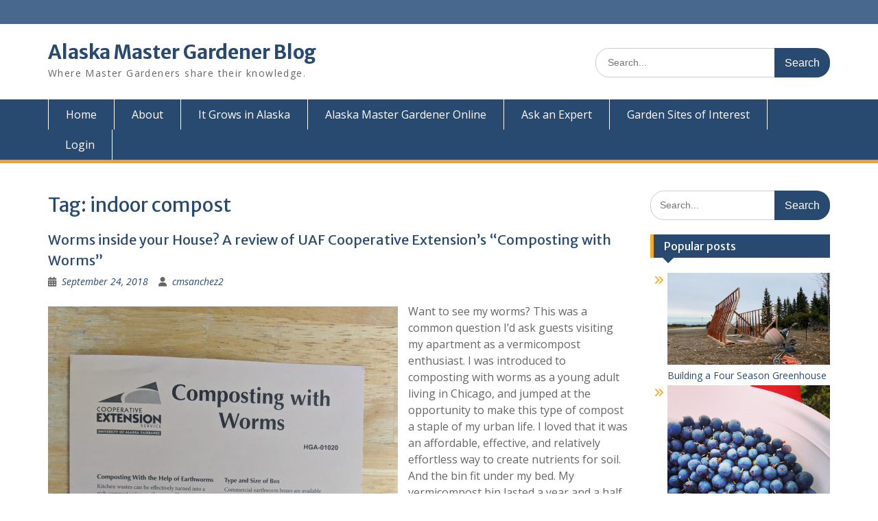

--- FILE ---
content_type: text/html; charset=UTF-8
request_url: https://alaskamastergardener.community.uaf.edu/tag/indoor-compost/
body_size: 73273
content:
<!DOCTYPE html> <html lang="en-US"><head>
	    <meta charset="UTF-8">
    <meta name="viewport" content="width=device-width, initial-scale=1">
    <link rel="profile" href="http://gmpg.org/xfn/11">
    <link rel="pingback" href="https://alaskamastergardener.community.uaf.edu/xmlrpc.php">
    
<title>indoor compost &#8211; Alaska Master Gardener Blog</title>
<meta name='robots' content='max-image-preview:large' />
<link rel='dns-prefetch' href='//fonts.googleapis.com' />
<link rel="alternate" type="application/rss+xml" title="Alaska Master Gardener Blog &raquo; Feed" href="https://alaskamastergardener.community.uaf.edu/feed/" />
<link rel="alternate" type="application/rss+xml" title="Alaska Master Gardener Blog &raquo; Comments Feed" href="https://alaskamastergardener.community.uaf.edu/comments/feed/" />
<link rel="alternate" type="application/rss+xml" title="Alaska Master Gardener Blog &raquo; indoor compost Tag Feed" href="https://alaskamastergardener.community.uaf.edu/tag/indoor-compost/feed/" />
<style id='wp-img-auto-sizes-contain-inline-css' type='text/css'>
img:is([sizes=auto i],[sizes^="auto," i]){contain-intrinsic-size:3000px 1500px}
/*# sourceURL=wp-img-auto-sizes-contain-inline-css */
</style>
<style id='wp-emoji-styles-inline-css' type='text/css'>

	img.wp-smiley, img.emoji {
		display: inline !important;
		border: none !important;
		box-shadow: none !important;
		height: 1em !important;
		width: 1em !important;
		margin: 0 0.07em !important;
		vertical-align: -0.1em !important;
		background: none !important;
		padding: 0 !important;
	}
/*# sourceURL=wp-emoji-styles-inline-css */
</style>
<style id='wp-block-library-inline-css' type='text/css'>
:root{--wp-block-synced-color:#7a00df;--wp-block-synced-color--rgb:122,0,223;--wp-bound-block-color:var(--wp-block-synced-color);--wp-editor-canvas-background:#ddd;--wp-admin-theme-color:#007cba;--wp-admin-theme-color--rgb:0,124,186;--wp-admin-theme-color-darker-10:#006ba1;--wp-admin-theme-color-darker-10--rgb:0,107,160.5;--wp-admin-theme-color-darker-20:#005a87;--wp-admin-theme-color-darker-20--rgb:0,90,135;--wp-admin-border-width-focus:2px}@media (min-resolution:192dpi){:root{--wp-admin-border-width-focus:1.5px}}.wp-element-button{cursor:pointer}:root .has-very-light-gray-background-color{background-color:#eee}:root .has-very-dark-gray-background-color{background-color:#313131}:root .has-very-light-gray-color{color:#eee}:root .has-very-dark-gray-color{color:#313131}:root .has-vivid-green-cyan-to-vivid-cyan-blue-gradient-background{background:linear-gradient(135deg,#00d084,#0693e3)}:root .has-purple-crush-gradient-background{background:linear-gradient(135deg,#34e2e4,#4721fb 50%,#ab1dfe)}:root .has-hazy-dawn-gradient-background{background:linear-gradient(135deg,#faaca8,#dad0ec)}:root .has-subdued-olive-gradient-background{background:linear-gradient(135deg,#fafae1,#67a671)}:root .has-atomic-cream-gradient-background{background:linear-gradient(135deg,#fdd79a,#004a59)}:root .has-nightshade-gradient-background{background:linear-gradient(135deg,#330968,#31cdcf)}:root .has-midnight-gradient-background{background:linear-gradient(135deg,#020381,#2874fc)}:root{--wp--preset--font-size--normal:16px;--wp--preset--font-size--huge:42px}.has-regular-font-size{font-size:1em}.has-larger-font-size{font-size:2.625em}.has-normal-font-size{font-size:var(--wp--preset--font-size--normal)}.has-huge-font-size{font-size:var(--wp--preset--font-size--huge)}.has-text-align-center{text-align:center}.has-text-align-left{text-align:left}.has-text-align-right{text-align:right}.has-fit-text{white-space:nowrap!important}#end-resizable-editor-section{display:none}.aligncenter{clear:both}.items-justified-left{justify-content:flex-start}.items-justified-center{justify-content:center}.items-justified-right{justify-content:flex-end}.items-justified-space-between{justify-content:space-between}.screen-reader-text{border:0;clip-path:inset(50%);height:1px;margin:-1px;overflow:hidden;padding:0;position:absolute;width:1px;word-wrap:normal!important}.screen-reader-text:focus{background-color:#ddd;clip-path:none;color:#444;display:block;font-size:1em;height:auto;left:5px;line-height:normal;padding:15px 23px 14px;text-decoration:none;top:5px;width:auto;z-index:100000}html :where(.has-border-color){border-style:solid}html :where([style*=border-top-color]){border-top-style:solid}html :where([style*=border-right-color]){border-right-style:solid}html :where([style*=border-bottom-color]){border-bottom-style:solid}html :where([style*=border-left-color]){border-left-style:solid}html :where([style*=border-width]){border-style:solid}html :where([style*=border-top-width]){border-top-style:solid}html :where([style*=border-right-width]){border-right-style:solid}html :where([style*=border-bottom-width]){border-bottom-style:solid}html :where([style*=border-left-width]){border-left-style:solid}html :where(img[class*=wp-image-]){height:auto;max-width:100%}:where(figure){margin:0 0 1em}html :where(.is-position-sticky){--wp-admin--admin-bar--position-offset:var(--wp-admin--admin-bar--height,0px)}@media screen and (max-width:600px){html :where(.is-position-sticky){--wp-admin--admin-bar--position-offset:0px}}

/*# sourceURL=wp-block-library-inline-css */
</style><style id='global-styles-inline-css' type='text/css'>
:root{--wp--preset--aspect-ratio--square: 1;--wp--preset--aspect-ratio--4-3: 4/3;--wp--preset--aspect-ratio--3-4: 3/4;--wp--preset--aspect-ratio--3-2: 3/2;--wp--preset--aspect-ratio--2-3: 2/3;--wp--preset--aspect-ratio--16-9: 16/9;--wp--preset--aspect-ratio--9-16: 9/16;--wp--preset--color--black: #000;--wp--preset--color--cyan-bluish-gray: #abb8c3;--wp--preset--color--white: #ffffff;--wp--preset--color--pale-pink: #f78da7;--wp--preset--color--vivid-red: #cf2e2e;--wp--preset--color--luminous-vivid-orange: #ff6900;--wp--preset--color--luminous-vivid-amber: #fcb900;--wp--preset--color--light-green-cyan: #7bdcb5;--wp--preset--color--vivid-green-cyan: #00d084;--wp--preset--color--pale-cyan-blue: #8ed1fc;--wp--preset--color--vivid-cyan-blue: #0693e3;--wp--preset--color--vivid-purple: #9b51e0;--wp--preset--color--gray: #666666;--wp--preset--color--light-gray: #f3f3f3;--wp--preset--color--dark-gray: #222222;--wp--preset--color--blue: #294a70;--wp--preset--color--dark-blue: #15305b;--wp--preset--color--navy-blue: #00387d;--wp--preset--color--sky-blue: #49688e;--wp--preset--color--light-blue: #6081a7;--wp--preset--color--yellow: #f4a024;--wp--preset--color--dark-yellow: #ffab1f;--wp--preset--color--red: #e4572e;--wp--preset--color--green: #54b77e;--wp--preset--gradient--vivid-cyan-blue-to-vivid-purple: linear-gradient(135deg,rgb(6,147,227) 0%,rgb(155,81,224) 100%);--wp--preset--gradient--light-green-cyan-to-vivid-green-cyan: linear-gradient(135deg,rgb(122,220,180) 0%,rgb(0,208,130) 100%);--wp--preset--gradient--luminous-vivid-amber-to-luminous-vivid-orange: linear-gradient(135deg,rgb(252,185,0) 0%,rgb(255,105,0) 100%);--wp--preset--gradient--luminous-vivid-orange-to-vivid-red: linear-gradient(135deg,rgb(255,105,0) 0%,rgb(207,46,46) 100%);--wp--preset--gradient--very-light-gray-to-cyan-bluish-gray: linear-gradient(135deg,rgb(238,238,238) 0%,rgb(169,184,195) 100%);--wp--preset--gradient--cool-to-warm-spectrum: linear-gradient(135deg,rgb(74,234,220) 0%,rgb(151,120,209) 20%,rgb(207,42,186) 40%,rgb(238,44,130) 60%,rgb(251,105,98) 80%,rgb(254,248,76) 100%);--wp--preset--gradient--blush-light-purple: linear-gradient(135deg,rgb(255,206,236) 0%,rgb(152,150,240) 100%);--wp--preset--gradient--blush-bordeaux: linear-gradient(135deg,rgb(254,205,165) 0%,rgb(254,45,45) 50%,rgb(107,0,62) 100%);--wp--preset--gradient--luminous-dusk: linear-gradient(135deg,rgb(255,203,112) 0%,rgb(199,81,192) 50%,rgb(65,88,208) 100%);--wp--preset--gradient--pale-ocean: linear-gradient(135deg,rgb(255,245,203) 0%,rgb(182,227,212) 50%,rgb(51,167,181) 100%);--wp--preset--gradient--electric-grass: linear-gradient(135deg,rgb(202,248,128) 0%,rgb(113,206,126) 100%);--wp--preset--gradient--midnight: linear-gradient(135deg,rgb(2,3,129) 0%,rgb(40,116,252) 100%);--wp--preset--font-size--small: 13px;--wp--preset--font-size--medium: 20px;--wp--preset--font-size--large: 28px;--wp--preset--font-size--x-large: 42px;--wp--preset--font-size--normal: 16px;--wp--preset--font-size--huge: 32px;--wp--preset--spacing--20: 0.44rem;--wp--preset--spacing--30: 0.67rem;--wp--preset--spacing--40: 1rem;--wp--preset--spacing--50: 1.5rem;--wp--preset--spacing--60: 2.25rem;--wp--preset--spacing--70: 3.38rem;--wp--preset--spacing--80: 5.06rem;--wp--preset--shadow--natural: 6px 6px 9px rgba(0, 0, 0, 0.2);--wp--preset--shadow--deep: 12px 12px 50px rgba(0, 0, 0, 0.4);--wp--preset--shadow--sharp: 6px 6px 0px rgba(0, 0, 0, 0.2);--wp--preset--shadow--outlined: 6px 6px 0px -3px rgb(255, 255, 255), 6px 6px rgb(0, 0, 0);--wp--preset--shadow--crisp: 6px 6px 0px rgb(0, 0, 0);}:where(.is-layout-flex){gap: 0.5em;}:where(.is-layout-grid){gap: 0.5em;}body .is-layout-flex{display: flex;}.is-layout-flex{flex-wrap: wrap;align-items: center;}.is-layout-flex > :is(*, div){margin: 0;}body .is-layout-grid{display: grid;}.is-layout-grid > :is(*, div){margin: 0;}:where(.wp-block-columns.is-layout-flex){gap: 2em;}:where(.wp-block-columns.is-layout-grid){gap: 2em;}:where(.wp-block-post-template.is-layout-flex){gap: 1.25em;}:where(.wp-block-post-template.is-layout-grid){gap: 1.25em;}.has-black-color{color: var(--wp--preset--color--black) !important;}.has-cyan-bluish-gray-color{color: var(--wp--preset--color--cyan-bluish-gray) !important;}.has-white-color{color: var(--wp--preset--color--white) !important;}.has-pale-pink-color{color: var(--wp--preset--color--pale-pink) !important;}.has-vivid-red-color{color: var(--wp--preset--color--vivid-red) !important;}.has-luminous-vivid-orange-color{color: var(--wp--preset--color--luminous-vivid-orange) !important;}.has-luminous-vivid-amber-color{color: var(--wp--preset--color--luminous-vivid-amber) !important;}.has-light-green-cyan-color{color: var(--wp--preset--color--light-green-cyan) !important;}.has-vivid-green-cyan-color{color: var(--wp--preset--color--vivid-green-cyan) !important;}.has-pale-cyan-blue-color{color: var(--wp--preset--color--pale-cyan-blue) !important;}.has-vivid-cyan-blue-color{color: var(--wp--preset--color--vivid-cyan-blue) !important;}.has-vivid-purple-color{color: var(--wp--preset--color--vivid-purple) !important;}.has-black-background-color{background-color: var(--wp--preset--color--black) !important;}.has-cyan-bluish-gray-background-color{background-color: var(--wp--preset--color--cyan-bluish-gray) !important;}.has-white-background-color{background-color: var(--wp--preset--color--white) !important;}.has-pale-pink-background-color{background-color: var(--wp--preset--color--pale-pink) !important;}.has-vivid-red-background-color{background-color: var(--wp--preset--color--vivid-red) !important;}.has-luminous-vivid-orange-background-color{background-color: var(--wp--preset--color--luminous-vivid-orange) !important;}.has-luminous-vivid-amber-background-color{background-color: var(--wp--preset--color--luminous-vivid-amber) !important;}.has-light-green-cyan-background-color{background-color: var(--wp--preset--color--light-green-cyan) !important;}.has-vivid-green-cyan-background-color{background-color: var(--wp--preset--color--vivid-green-cyan) !important;}.has-pale-cyan-blue-background-color{background-color: var(--wp--preset--color--pale-cyan-blue) !important;}.has-vivid-cyan-blue-background-color{background-color: var(--wp--preset--color--vivid-cyan-blue) !important;}.has-vivid-purple-background-color{background-color: var(--wp--preset--color--vivid-purple) !important;}.has-black-border-color{border-color: var(--wp--preset--color--black) !important;}.has-cyan-bluish-gray-border-color{border-color: var(--wp--preset--color--cyan-bluish-gray) !important;}.has-white-border-color{border-color: var(--wp--preset--color--white) !important;}.has-pale-pink-border-color{border-color: var(--wp--preset--color--pale-pink) !important;}.has-vivid-red-border-color{border-color: var(--wp--preset--color--vivid-red) !important;}.has-luminous-vivid-orange-border-color{border-color: var(--wp--preset--color--luminous-vivid-orange) !important;}.has-luminous-vivid-amber-border-color{border-color: var(--wp--preset--color--luminous-vivid-amber) !important;}.has-light-green-cyan-border-color{border-color: var(--wp--preset--color--light-green-cyan) !important;}.has-vivid-green-cyan-border-color{border-color: var(--wp--preset--color--vivid-green-cyan) !important;}.has-pale-cyan-blue-border-color{border-color: var(--wp--preset--color--pale-cyan-blue) !important;}.has-vivid-cyan-blue-border-color{border-color: var(--wp--preset--color--vivid-cyan-blue) !important;}.has-vivid-purple-border-color{border-color: var(--wp--preset--color--vivid-purple) !important;}.has-vivid-cyan-blue-to-vivid-purple-gradient-background{background: var(--wp--preset--gradient--vivid-cyan-blue-to-vivid-purple) !important;}.has-light-green-cyan-to-vivid-green-cyan-gradient-background{background: var(--wp--preset--gradient--light-green-cyan-to-vivid-green-cyan) !important;}.has-luminous-vivid-amber-to-luminous-vivid-orange-gradient-background{background: var(--wp--preset--gradient--luminous-vivid-amber-to-luminous-vivid-orange) !important;}.has-luminous-vivid-orange-to-vivid-red-gradient-background{background: var(--wp--preset--gradient--luminous-vivid-orange-to-vivid-red) !important;}.has-very-light-gray-to-cyan-bluish-gray-gradient-background{background: var(--wp--preset--gradient--very-light-gray-to-cyan-bluish-gray) !important;}.has-cool-to-warm-spectrum-gradient-background{background: var(--wp--preset--gradient--cool-to-warm-spectrum) !important;}.has-blush-light-purple-gradient-background{background: var(--wp--preset--gradient--blush-light-purple) !important;}.has-blush-bordeaux-gradient-background{background: var(--wp--preset--gradient--blush-bordeaux) !important;}.has-luminous-dusk-gradient-background{background: var(--wp--preset--gradient--luminous-dusk) !important;}.has-pale-ocean-gradient-background{background: var(--wp--preset--gradient--pale-ocean) !important;}.has-electric-grass-gradient-background{background: var(--wp--preset--gradient--electric-grass) !important;}.has-midnight-gradient-background{background: var(--wp--preset--gradient--midnight) !important;}.has-small-font-size{font-size: var(--wp--preset--font-size--small) !important;}.has-medium-font-size{font-size: var(--wp--preset--font-size--medium) !important;}.has-large-font-size{font-size: var(--wp--preset--font-size--large) !important;}.has-x-large-font-size{font-size: var(--wp--preset--font-size--x-large) !important;}
/*# sourceURL=global-styles-inline-css */
</style>

<style id='classic-theme-styles-inline-css' type='text/css'>
/*! This file is auto-generated */
.wp-block-button__link{color:#fff;background-color:#32373c;border-radius:9999px;box-shadow:none;text-decoration:none;padding:calc(.667em + 2px) calc(1.333em + 2px);font-size:1.125em}.wp-block-file__button{background:#32373c;color:#fff;text-decoration:none}
/*# sourceURL=/wp-includes/css/classic-themes.min.css */
</style>
<link rel='stylesheet' id='fontawesome-css' href='https://alaskamastergardener.community.uaf.edu/wp-content/themes/education-hub/third-party/font-awesome/css/all.min.css?ver=6.7.2' type='text/css' media='all' />
<link rel='stylesheet' id='education-hub-google-fonts-css' href='//fonts.googleapis.com/css?family=Open+Sans%3A600%2C400%2C400italic%2C300%2C100%2C700%7CMerriweather+Sans%3A400%2C700&#038;ver=6.9' type='text/css' media='all' />
<link rel='stylesheet' id='education-hub-style-css' href='https://alaskamastergardener.community.uaf.edu/wp-content/themes/education-hub/style.css?ver=3.0.1' type='text/css' media='all' />
<link rel='stylesheet' id='education-hub-block-style-css' href='https://alaskamastergardener.community.uaf.edu/wp-content/themes/education-hub/css/blocks.css?ver=20201208' type='text/css' media='all' />
<link rel="preload" class="mv-grow-style" href="https://alaskamastergardener.community.uaf.edu/wp-content/plugins/social-pug/assets/dist/style-frontend-pro.css?ver=1.36.3" as="style"><noscript><link rel='stylesheet' id='dpsp-frontend-style-pro-css' href='https://alaskamastergardener.community.uaf.edu/wp-content/plugins/social-pug/assets/dist/style-frontend-pro.css?ver=1.36.3' type='text/css' media='all' />
</noscript><style id='dpsp-frontend-style-pro-inline-css' type='text/css'>

				@media screen and ( max-width : 720px ) {
					.dpsp-content-wrapper.dpsp-hide-on-mobile,
					.dpsp-share-text.dpsp-hide-on-mobile {
						display: none;
					}
					.dpsp-has-spacing .dpsp-networks-btns-wrapper li {
						margin:0 2% 10px 0;
					}
					.dpsp-network-btn.dpsp-has-label:not(.dpsp-has-count) {
						max-height: 40px;
						padding: 0;
						justify-content: center;
					}
					.dpsp-content-wrapper.dpsp-size-small .dpsp-network-btn.dpsp-has-label:not(.dpsp-has-count){
						max-height: 32px;
					}
					.dpsp-content-wrapper.dpsp-size-large .dpsp-network-btn.dpsp-has-label:not(.dpsp-has-count){
						max-height: 46px;
					}
				}
			
/*# sourceURL=dpsp-frontend-style-pro-inline-css */
</style>
<link rel='stylesheet' id='tablepress-default-css' href='https://alaskamastergardener.community.uaf.edu/wp-content/plugins/tablepress/css/build/default.css?ver=3.2.6' type='text/css' media='all' />
<script type="text/javascript" src="https://alaskamastergardener.community.uaf.edu/wp-includes/js/jquery/jquery.min.js?ver=3.7.1" id="jquery-core-js"></script>
<script type="text/javascript" src="https://alaskamastergardener.community.uaf.edu/wp-includes/js/jquery/jquery-migrate.min.js?ver=3.4.1" id="jquery-migrate-js"></script>
<script type="text/javascript" src="http://maps.google.com/maps/api/js?sensor=false&amp;ver=6.9" id="gmap_loader-js"></script>
<link rel="https://api.w.org/" href="https://alaskamastergardener.community.uaf.edu/wp-json/" /><link rel="alternate" title="JSON" type="application/json" href="https://alaskamastergardener.community.uaf.edu/wp-json/wp/v2/tags/523" /><link rel="EditURI" type="application/rsd+xml" title="RSD" href="https://alaskamastergardener.community.uaf.edu/xmlrpc.php?rsd" />
<meta name="generator" content="WordPress 6.9" />
<script type="text/javascript">
(function(url){
	if(/(?:Chrome\/26\.0\.1410\.63 Safari\/537\.31|WordfenceTestMonBot)/.test(navigator.userAgent)){ return; }
	var addEvent = function(evt, handler) {
		if (window.addEventListener) {
			document.addEventListener(evt, handler, false);
		} else if (window.attachEvent) {
			document.attachEvent('on' + evt, handler);
		}
	};
	var removeEvent = function(evt, handler) {
		if (window.removeEventListener) {
			document.removeEventListener(evt, handler, false);
		} else if (window.detachEvent) {
			document.detachEvent('on' + evt, handler);
		}
	};
	var evts = 'contextmenu dblclick drag dragend dragenter dragleave dragover dragstart drop keydown keypress keyup mousedown mousemove mouseout mouseover mouseup mousewheel scroll'.split(' ');
	var logHuman = function() {
		if (window.wfLogHumanRan) { return; }
		window.wfLogHumanRan = true;
		var wfscr = document.createElement('script');
		wfscr.type = 'text/javascript';
		wfscr.async = true;
		wfscr.src = url + '&r=' + Math.random();
		(document.getElementsByTagName('head')[0]||document.getElementsByTagName('body')[0]).appendChild(wfscr);
		for (var i = 0; i < evts.length; i++) {
			removeEvent(evts[i], logHuman);
		}
	};
	for (var i = 0; i < evts.length; i++) {
		addEvent(evts[i], logHuman);
	}
})('//alaskamastergardener.community.uaf.edu/?wordfence_lh=1&hid=03A3AB4A1682306DBF30B864AF599A58');
</script><link media="screen" type="text/css" rel="stylesheet" href="https://alaskamastergardener.community.uaf.edu/wp-content/plugins/wp-gmappity-easy-google-maps/styles/wpgmappity-post-styles.css" /><meta name="hubbub-info" description="Hubbub 1.36.3"><style type="text/css">.recentcomments a{display:inline !important;padding:0 !important;margin:0 !important;}</style><link rel="icon" href="https://alaskamastergardener.community.uaf.edu/wp-content/uploads/sites/541/2020/10/cropped-master-gardener-program-logo-32x32.jpg" sizes="32x32" />
<link rel="icon" href="https://alaskamastergardener.community.uaf.edu/wp-content/uploads/sites/541/2020/10/cropped-master-gardener-program-logo-192x192.jpg" sizes="192x192" />
<link rel="apple-touch-icon" href="https://alaskamastergardener.community.uaf.edu/wp-content/uploads/sites/541/2020/10/cropped-master-gardener-program-logo-180x180.jpg" />
<meta name="msapplication-TileImage" content="https://alaskamastergardener.community.uaf.edu/wp-content/uploads/sites/541/2020/10/cropped-master-gardener-program-logo-270x270.jpg" />
</head>

<body class="archive tag tag-indoor-compost tag-523 wp-embed-responsive wp-theme-education-hub group-blog site-layout-fluid global-layout-right-sidebar">

	
	    <div id="page" class="container hfeed site">
    <a class="skip-link screen-reader-text" href="#content">Skip to content</a>
    	<div id="tophead">
		<div class="container">
			<div id="quick-contact">
				
							</div>

			
							<div class="header-social-wrapper">
					<div class="widget education_hub_widget_social"></div>				</div><!-- .header-social-wrapper -->
			
		</div> <!-- .container -->
	</div><!--  #tophead -->

	<header id="masthead" class="site-header" role="banner"><div class="container">			    <div class="site-branding">

		    
										        <div id="site-identity">
					            	              <p class="site-title"><a href="https://alaskamastergardener.community.uaf.edu/" rel="home">Alaska Master Gardener Blog</a></p>
	            				
					            <p class="site-description">Where Master Gardeners share their knowledge.</p>
					        </div><!-- #site-identity -->
			
	    </div><!-- .site-branding -->

	    	    		    <div class="search-section">
		    	<form role="search" method="get" class="search-form" action="https://alaskamastergardener.community.uaf.edu/">
	      <label>
	        <span class="screen-reader-text">Search for:</span>
	        <input type="search" class="search-field" placeholder="Search..." value="" name="s" title="Search for:" />
	      </label>
	      <input type="submit" class="search-submit" value="Search" />
	    </form>		    </div>
	    
        </div><!-- .container --></header><!-- #masthead -->    <div id="main-nav" class="clear-fix">
        <div class="container">
        <nav id="site-navigation" class="main-navigation" role="navigation">
          <button class="menu-toggle" aria-controls="primary-menu" aria-expanded="false">
          	<i class="fa fa-bars"></i>
          	<i class="fa fa-close"></i>
			Menu</button>
            <div class="wrap-menu-content">
				<div class="menu-horizontal-menu-container"><ul id="primary-menu" class="menu"><li id="menu-item-236" class="menu-item menu-item-type-custom menu-item-object-custom menu-item-home menu-item-236"><a href="https://alaskamastergardener.community.uaf.edu/">Home</a></li>
<li id="menu-item-237" class="menu-item menu-item-type-post_type menu-item-object-page menu-item-237"><a href="https://alaskamastergardener.community.uaf.edu/abou/">About</a></li>
<li id="menu-item-3794" class="menu-item menu-item-type-custom menu-item-object-custom menu-item-3794"><a href="https://itgrowsinalaska.community.uaf.edu/">It Grows in Alaska</a></li>
<li id="menu-item-247" class="menu-item menu-item-type-custom menu-item-object-custom menu-item-247"><a href="https://www.uaf.edu/ces/garden/mastergardeners/online/">Alaska Master Gardener Online</a></li>
<li id="menu-item-3878" class="menu-item menu-item-type-custom menu-item-object-custom menu-item-3878"><a href="https://www.uaf.edu/ces/askanexpert/">Ask an Expert</a></li>
<li id="menu-item-238" class="menu-item menu-item-type-post_type menu-item-object-page menu-item-238"><a href="https://alaskamastergardener.community.uaf.edu/garden-sites-of-interest/">Garden Sites of Interest</a></li>
<li id="menu-item-319" class="menu-item menu-item-type-custom menu-item-object-custom menu-item-319"><a href="https://alaskamastergardener.community.uaf.edu/wp-admin/">Login</a></li>
</ul></div>            </div><!-- .menu-content -->
        </nav><!-- #site-navigation -->
       </div> <!-- .container -->
    </div> <!-- #main-nav -->
    
	<div id="content" class="site-content"><div class="container"><div class="inner-wrapper">    
	<div id="primary" class="content-area">
		<main id="main" class="site-main" role="main">

		
			<header class="page-header">
				<h1 class="page-title">Tag: <span>indoor compost</span></h1>			</header><!-- .page-header -->

						
				
<article id="post-2973" class="post-2973 post type-post status-publish format-standard has-post-thumbnail hentry category-compost category-resource-review tag-indoor-compost tag-vermicompost tag-worms">
	<header class="entry-header">
		<h2 class="entry-title"><a href="https://alaskamastergardener.community.uaf.edu/2018/09/24/worms-inside/" rel="bookmark">Worms inside your House? A review of UAF Cooperative Extension&#8217;s &#8220;Composting with Worms&#8221;</a></h2>
				<div class="entry-meta">
			<span class="posted-on"><a href="https://alaskamastergardener.community.uaf.edu/2018/09/24/worms-inside/" rel="bookmark"><time class="entry-date published" datetime="2018-09-24T12:56:03-08:00">September 24, 2018</time><time class="updated" datetime="2022-02-04T12:50:33-09:00">February 4, 2022</time></a></span><span class="byline"> <span class="author vcard"><a class="url fn n" href="https://alaskamastergardener.community.uaf.edu/author/cmsanchez2/">cmsanchez2</a></span></span>		</div><!-- .entry-meta -->
			</header><!-- .entry-header -->

	<div class="entry-content">
														<a href="https://alaskamastergardener.community.uaf.edu/2018/09/24/worms-inside/"><img width="510" height="680" src="https://alaskamastergardener.community.uaf.edu/wp-content/uploads/sites/541/2018/09/IMG_20180924_113128-510x680.jpg" class="alignleft wp-post-image" alt="" decoding="async" fetchpriority="high" srcset="https://alaskamastergardener.community.uaf.edu/wp-content/uploads/sites/541/2018/09/IMG_20180924_113128-510x680.jpg 510w, https://alaskamastergardener.community.uaf.edu/wp-content/uploads/sites/541/2018/09/IMG_20180924_113128-225x300.jpg 225w, https://alaskamastergardener.community.uaf.edu/wp-content/uploads/sites/541/2018/09/IMG_20180924_113128-768x1024.jpg 768w" sizes="(max-width: 510px) 100vw, 510px" /></a>
					
					<p>Want to see my worms? This was a common question I&#8217;d ask guests visiting my apartment as a vermicompost enthusiast. I was introduced to composting with worms as a young adult living in Chicago, and jumped at the opportunity to make this type of compost a staple of my urban life. I loved that it was an affordable, effective, and relatively effortless way to create nutrients for soil. And the bin fit under my bed. My vermicompost bin lasted a year and a half. When I moved to Alaska, the <a href="https://alaskamastergardener.community.uaf.edu/2018/09/24/worms-inside/" class="read-more">Read More &#8230;</a></p>
		
	</div><!-- .entry-content -->

	<footer class="entry-footer">
		<span class="cat-links"><a href="https://alaskamastergardener.community.uaf.edu/category/compost/" rel="category tag">Compost</a>, <a href="https://alaskamastergardener.community.uaf.edu/category/resource-review/" rel="category tag">Resource Review</a></span><span class="tags-links"><a href="https://alaskamastergardener.community.uaf.edu/tag/indoor-compost/" rel="tag">indoor compost</a>, <a href="https://alaskamastergardener.community.uaf.edu/tag/vermicompost/" rel="tag">vermicompost</a>, <a href="https://alaskamastergardener.community.uaf.edu/tag/worms/" rel="tag">worms</a></span>	</footer><!-- .entry-footer -->
</article><!-- #post-## -->

			
		

		
		</main><!-- #main -->
	</div><!-- #primary -->

<div id="sidebar-primary" class="widget-area" role="complementary">
	    <aside id="search-4" class="widget widget_search"><form role="search" method="get" class="search-form" action="https://alaskamastergardener.community.uaf.edu/">
	      <label>
	        <span class="screen-reader-text">Search for:</span>
	        <input type="search" class="search-field" placeholder="Search..." value="" name="s" title="Search for:" />
	      </label>
	      <input type="submit" class="search-submit" value="Search" />
	    </form></aside><aside id="wmp_widget-5" class="widget widget_wmp_widget"><h2 class="widget-title">Popular posts</h2><ul class="wp-most-popular">
			<li class="post-4017posttype-poststatus-publishformat-standardhas-post-thumbnailhentrycategory-greenhousescategory-season-extensiontag-four-seasontag-greenhousetag-season-extension">
				<a href="https://alaskamastergardener.community.uaf.edu/2021/03/26/building-a-four-season-greenhouse/" title="Building a Four Season Greenhouse">
					<img width="2560" height="1440" src="https://alaskamastergardener.community.uaf.edu/wp-content/uploads/sites/541/2021/03/DKMS7581-scaled.jpg" class="attachment- size- wp-post-image" alt="" decoding="async" loading="lazy" srcset="https://alaskamastergardener.community.uaf.edu/wp-content/uploads/sites/541/2021/03/DKMS7581-scaled.jpg 2560w, https://alaskamastergardener.community.uaf.edu/wp-content/uploads/sites/541/2021/03/DKMS7581-533x300.jpg 533w, https://alaskamastergardener.community.uaf.edu/wp-content/uploads/sites/541/2021/03/DKMS7581-510x287.jpg 510w, https://alaskamastergardener.community.uaf.edu/wp-content/uploads/sites/541/2021/03/DKMS7581-768x432.jpg 768w, https://alaskamastergardener.community.uaf.edu/wp-content/uploads/sites/541/2021/03/DKMS7581-1536x864.jpg 1536w, https://alaskamastergardener.community.uaf.edu/wp-content/uploads/sites/541/2021/03/DKMS7581-2048x1152.jpg 2048w, https://alaskamastergardener.community.uaf.edu/wp-content/uploads/sites/541/2021/03/DKMS7581-360x203.jpg 360w" sizes="auto, (max-width: 2560px) 100vw, 2560px" />Building a Four Season Greenhouse
				</a>
			</li>
		
			<li class="[base64]">
				<a href="https://alaskamastergardener.community.uaf.edu/2015/08/04/berries-of-northwest-alaska/" title="Berries of Northwest Alaska">
					<img width="612" height="612" src="https://alaskamastergardener.community.uaf.edu/wp-content/uploads/sites/541/2015/08/Kotzebue-Blues-2013.jpg" class="attachment- size- wp-post-image" alt="" decoding="async" loading="lazy" srcset="https://alaskamastergardener.community.uaf.edu/wp-content/uploads/sites/541/2015/08/Kotzebue-Blues-2013.jpg 612w, https://alaskamastergardener.community.uaf.edu/wp-content/uploads/sites/541/2015/08/Kotzebue-Blues-2013-300x300.jpg 300w, https://alaskamastergardener.community.uaf.edu/wp-content/uploads/sites/541/2015/08/Kotzebue-Blues-2013-510x510.jpg 510w" sizes="auto, (max-width: 612px) 100vw, 612px" />Berries of Northwest Alaska
				</a>
			</li>
		
			<li class="[base64]">
				<a href="https://alaskamastergardener.community.uaf.edu/2021/01/28/a-passion-for-growing-potatoes-in-alaska/" title="A Passion For Growing Potatoes in Alaska">
					<img width="400" height="300" src="https://alaskamastergardener.community.uaf.edu/wp-content/uploads/sites/541/2013/07/Potatoes-fingerling.jpg" class="attachment- size- wp-post-image" alt="" decoding="async" loading="lazy" srcset="https://alaskamastergardener.community.uaf.edu/wp-content/uploads/sites/541/2013/07/Potatoes-fingerling.jpg 400w, https://alaskamastergardener.community.uaf.edu/wp-content/uploads/sites/541/2013/07/Potatoes-fingerling-300x225.jpg 300w" sizes="auto, (max-width: 400px) 100vw, 400px" />A Passion For Growing Potatoes in Alaska
				</a>
			</li>
		
			<li class="[base64]">
				<a href="https://alaskamastergardener.community.uaf.edu/2015/06/24/radical-rhubarb-why-is-all-of-my-rhubarb-going-to-seed/" title="Radical Rhubarb: Why is all of my rhubarb going to seed?!">
					<img width="5248" height="2952" src="https://alaskamastergardener.community.uaf.edu/wp-content/uploads/sites/541/2015/06/IMG_20150623_231215611.jpg" class="attachment- size- wp-post-image" alt="" decoding="async" loading="lazy" srcset="https://alaskamastergardener.community.uaf.edu/wp-content/uploads/sites/541/2015/06/IMG_20150623_231215611.jpg 5248w, https://alaskamastergardener.community.uaf.edu/wp-content/uploads/sites/541/2015/06/IMG_20150623_231215611-533x300.jpg 533w, https://alaskamastergardener.community.uaf.edu/wp-content/uploads/sites/541/2015/06/IMG_20150623_231215611-510x287.jpg 510w, https://alaskamastergardener.community.uaf.edu/wp-content/uploads/sites/541/2015/06/IMG_20150623_231215611-70x40.jpg 70w, https://alaskamastergardener.community.uaf.edu/wp-content/uploads/sites/541/2015/06/IMG_20150623_231215611-300x170.jpg 300w" sizes="auto, (max-width: 5248px) 100vw, 5248px" />Radical Rhubarb: Why is all of my rhubarb going to seed?!
				</a>
			</li>
		
			<li class="post-2551posttype-poststatus-publishformat-standardhas-post-thumbnailhentrycategory-compostcategory-greenhousestag-alaska-gardeningtag-greenhousetag-winter-gardening">
				<a href="https://alaskamastergardener.community.uaf.edu/2017/11/27/heating-it-up-compost-heated-greenhouses/" title="Heating it up: Compost Heated Greenhouses">
					<img width="960" height="720" src="https://alaskamastergardener.community.uaf.edu/wp-content/uploads/sites/541/2017/11/19396669_10155243488936285_7094566129964117246_n.jpg" class="attachment- size- wp-post-image" alt="" decoding="async" loading="lazy" srcset="https://alaskamastergardener.community.uaf.edu/wp-content/uploads/sites/541/2017/11/19396669_10155243488936285_7094566129964117246_n.jpg 960w, https://alaskamastergardener.community.uaf.edu/wp-content/uploads/sites/541/2017/11/19396669_10155243488936285_7094566129964117246_n-200x150.jpg 200w, https://alaskamastergardener.community.uaf.edu/wp-content/uploads/sites/541/2017/11/19396669_10155243488936285_7094566129964117246_n-400x300.jpg 400w, https://alaskamastergardener.community.uaf.edu/wp-content/uploads/sites/541/2017/11/19396669_10155243488936285_7094566129964117246_n-768x576.jpg 768w, https://alaskamastergardener.community.uaf.edu/wp-content/uploads/sites/541/2017/11/19396669_10155243488936285_7094566129964117246_n-510x383.jpg 510w" sizes="auto, (max-width: 960px) 100vw, 960px" />Heating it up: Compost Heated Greenhouses
				</a>
			</li>
		</ul></aside><aside id="categories-12" class="widget widget_categories"><h2 class="widget-title">Categories</h2>
			<ul>
					<li class="cat-item cat-item-452"><a href="https://alaskamastergardener.community.uaf.edu/category/alaska-garden-climate-zones/">Alaska Garden Climate Zones</a> (14)
</li>
	<li class="cat-item cat-item-112"><a href="https://alaskamastergardener.community.uaf.edu/category/arctic-alaska/">Arctic Alaska</a> (2)
</li>
	<li class="cat-item cat-item-631"><a href="https://alaskamastergardener.community.uaf.edu/category/beekeeping/">Beekeeping</a> (1)
</li>
	<li class="cat-item cat-item-241"><a href="https://alaskamastergardener.community.uaf.edu/category/beneficial-insects/">Beneficial Insects</a> (5)
</li>
	<li class="cat-item cat-item-68"><a href="https://alaskamastergardener.community.uaf.edu/category/berries/">Berries</a> (11)
</li>
	<li class="cat-item cat-item-124"><a href="https://alaskamastergardener.community.uaf.edu/category/book-review/">Book Review</a> (24)
</li>
	<li class="cat-item cat-item-73"><a href="https://alaskamastergardener.community.uaf.edu/category/botany/">Botany</a> (8)
</li>
	<li class="cat-item cat-item-242"><a href="https://alaskamastergardener.community.uaf.edu/category/carnivorous-plants/">Carnivorous Plants</a> (1)
</li>
	<li class="cat-item cat-item-302"><a href="https://alaskamastergardener.community.uaf.edu/category/climate-change/">climate change</a> (2)
</li>
	<li class="cat-item cat-item-92"><a href="https://alaskamastergardener.community.uaf.edu/category/compost/">Compost</a> (6)
</li>
	<li class="cat-item cat-item-123"><a href="https://alaskamastergardener.community.uaf.edu/category/container-gardening/">Container Gardening</a> (8)
</li>
	<li class="cat-item cat-item-66"><a href="https://alaskamastergardener.community.uaf.edu/category/flowers/">Flowers</a> (24)
</li>
	<li class="cat-item cat-item-74"><a href="https://alaskamastergardener.community.uaf.edu/category/food-preservation/">Food Preservation</a> (14)
</li>
	<li class="cat-item cat-item-67"><a href="https://alaskamastergardener.community.uaf.edu/category/fruits/">Fruits</a> (14)
</li>
	<li class="cat-item cat-item-60"><a href="https://alaskamastergardener.community.uaf.edu/category/gardening-with-kids/">Gardening with Kids</a> (29)
</li>
	<li class="cat-item cat-item-88"><a href="https://alaskamastergardener.community.uaf.edu/category/greenhouses/">Greenhouses</a> (12)
</li>
	<li class="cat-item cat-item-91"><a href="https://alaskamastergardener.community.uaf.edu/category/herbs/">Herbs</a> (11)
</li>
	<li class="cat-item cat-item-61"><a href="https://alaskamastergardener.community.uaf.edu/category/hints-for-alaska-gardeners/">Hints for Alaska Gardeners</a> (96)
</li>
	<li class="cat-item cat-item-437"><a href="https://alaskamastergardener.community.uaf.edu/category/homesteading/">Homesteading</a> (4)
</li>
	<li class="cat-item cat-item-116"><a href="https://alaskamastergardener.community.uaf.edu/category/houseplants/">Houseplants</a> (5)
</li>
	<li class="cat-item cat-item-94"><a href="https://alaskamastergardener.community.uaf.edu/category/indoor-gardening/">Indoor Gardening</a> (19)
</li>
	<li class="cat-item cat-item-93"><a href="https://alaskamastergardener.community.uaf.edu/category/insects/">Insects</a> (12)
</li>
	<li class="cat-item cat-item-111"><a href="https://alaskamastergardener.community.uaf.edu/category/interior-alaska/">Interior Alaska</a> (13)
</li>
	<li class="cat-item cat-item-244"><a href="https://alaskamastergardener.community.uaf.edu/category/invasive-species/">Invasive Species</a> (2)
</li>
	<li class="cat-item cat-item-283"><a href="https://alaskamastergardener.community.uaf.edu/category/landscape-plants/">Landscape Plants</a> (8)
</li>
	<li class="cat-item cat-item-64"><a href="https://alaskamastergardener.community.uaf.edu/category/lesson-plans/">Lesson Plans</a> (12)
</li>
	<li class="cat-item cat-item-282"><a href="https://alaskamastergardener.community.uaf.edu/category/native-plants/">Native Plants</a> (6)
</li>
	<li class="cat-item cat-item-248"><a href="https://alaskamastergardener.community.uaf.edu/category/organic-gardening/">Organic Gardening</a> (10)
</li>
	<li class="cat-item cat-item-71"><a href="https://alaskamastergardener.community.uaf.edu/category/pests/">Pests</a> (15)
</li>
	<li class="cat-item cat-item-299"><a href="https://alaskamastergardener.community.uaf.edu/category/plant-propagation/">Plant propagation</a> (7)
</li>
	<li class="cat-item cat-item-120"><a href="https://alaskamastergardener.community.uaf.edu/category/raised-beds/">Raised Beds</a> (9)
</li>
	<li class="cat-item cat-item-546"><a href="https://alaskamastergardener.community.uaf.edu/category/recipe/">Recipe</a> (12)
</li>
	<li class="cat-item cat-item-303"><a href="https://alaskamastergardener.community.uaf.edu/category/recommended-varieties/">Recommended Varieties</a> (6)
</li>
	<li class="cat-item cat-item-453"><a href="https://alaskamastergardener.community.uaf.edu/category/resource-review/">Resource Review</a> (9)
</li>
	<li class="cat-item cat-item-121"><a href="https://alaskamastergardener.community.uaf.edu/category/season-extension/">Season Extension</a> (3)
</li>
	<li class="cat-item cat-item-69"><a href="https://alaskamastergardener.community.uaf.edu/category/soil/">Soil</a> (6)
</li>
	<li class="cat-item cat-item-114"><a href="https://alaskamastergardener.community.uaf.edu/category/southcentral-alaska/">Southcentral Alaska</a> (50)
</li>
	<li class="cat-item cat-item-115"><a href="https://alaskamastergardener.community.uaf.edu/category/southeast-alaska/">Southeast Alaska</a> (14)
</li>
	<li class="cat-item cat-item-113"><a href="https://alaskamastergardener.community.uaf.edu/category/southwest-alaska/">Southwest Alaska</a> (2)
</li>
	<li class="cat-item cat-item-62"><a href="https://alaskamastergardener.community.uaf.edu/category/starting-seeds/">Starting Seeds</a> (21)
</li>
	<li class="cat-item cat-item-70"><a href="https://alaskamastergardener.community.uaf.edu/category/sustainable-landscaping/">Sustainable Landscaping</a> (11)
</li>
	<li class="cat-item cat-item-247"><a href="https://alaskamastergardener.community.uaf.edu/category/tomatoes/">Tomatoes</a> (5)
</li>
	<li class="cat-item cat-item-89"><a href="https://alaskamastergardener.community.uaf.edu/category/garden-tools/">Tools for Alaska Gardeners</a> (20)
</li>
	<li class="cat-item cat-item-300"><a href="https://alaskamastergardener.community.uaf.edu/category/trees-and-shrubs/">Trees and shrubs</a> (8)
</li>
	<li class="cat-item cat-item-1"><a href="https://alaskamastergardener.community.uaf.edu/category/uncategorized/">Uncategorized</a> (6)
</li>
	<li class="cat-item cat-item-65"><a href="https://alaskamastergardener.community.uaf.edu/category/vegetables/">Vegetables</a> (32)
</li>
	<li class="cat-item cat-item-72"><a href="https://alaskamastergardener.community.uaf.edu/category/weeds/">Weeds</a> (10)
</li>
	<li class="cat-item cat-item-90"><a href="https://alaskamastergardener.community.uaf.edu/category/what-i-learned-in-the-alaska-master-gardener-online-course/">What I learned in the Alaska Master Gardener Online Course</a> (10)
</li>
	<li class="cat-item cat-item-298"><a href="https://alaskamastergardener.community.uaf.edu/category/when-to-harvest-garden-produce/">When to Harvest Garden Produce</a> (3)
</li>
			</ul>

			</aside>
		<aside id="recent-posts-10" class="widget widget_recent_entries">
		<h2 class="widget-title">Recent Posts</h2>
		<ul>
											<li>
					<a href="https://alaskamastergardener.community.uaf.edu/2023/05/19/using-aerogarden-with-heating-pad/">Using Aerogarden with Heating Pad</a>
									</li>
											<li>
					<a href="https://alaskamastergardener.community.uaf.edu/2022/11/23/inching-into-indoor-gardening/">Inching Into Indoor Gardening</a>
									</li>
											<li>
					<a href="https://alaskamastergardener.community.uaf.edu/2022/07/16/beekeeping-basic-essential-supplies/">Beekeeping Basic: Essential Supplies</a>
									</li>
											<li>
					<a href="https://alaskamastergardener.community.uaf.edu/2022/05/03/choosing-the-perfect-hive/">Beekeeping Basics: Choosing the Perfect Hive</a>
									</li>
											<li>
					<a href="https://alaskamastergardener.community.uaf.edu/2022/04/06/growing-ranunculus-in-southcentral-alaska/">Growing Ranunculus in Southcentral Alaska</a>
									</li>
					</ul>

		</aside><aside id="archives-7" class="widget widget_archive"><h2 class="widget-title">Archives</h2>		<label class="screen-reader-text" for="archives-dropdown-7">Archives</label>
		<select id="archives-dropdown-7" name="archive-dropdown">
			
			<option value="">Select Month</option>
				<option value='https://alaskamastergardener.community.uaf.edu/2023/05/'> May 2023 &nbsp;(1)</option>
	<option value='https://alaskamastergardener.community.uaf.edu/2022/11/'> November 2022 &nbsp;(1)</option>
	<option value='https://alaskamastergardener.community.uaf.edu/2022/07/'> July 2022 &nbsp;(1)</option>
	<option value='https://alaskamastergardener.community.uaf.edu/2022/05/'> May 2022 &nbsp;(1)</option>
	<option value='https://alaskamastergardener.community.uaf.edu/2022/04/'> April 2022 &nbsp;(1)</option>
	<option value='https://alaskamastergardener.community.uaf.edu/2022/02/'> February 2022 &nbsp;(2)</option>
	<option value='https://alaskamastergardener.community.uaf.edu/2022/01/'> January 2022 &nbsp;(1)</option>
	<option value='https://alaskamastergardener.community.uaf.edu/2021/10/'> October 2021 &nbsp;(3)</option>
	<option value='https://alaskamastergardener.community.uaf.edu/2021/05/'> May 2021 &nbsp;(1)</option>
	<option value='https://alaskamastergardener.community.uaf.edu/2021/03/'> March 2021 &nbsp;(1)</option>
	<option value='https://alaskamastergardener.community.uaf.edu/2021/02/'> February 2021 &nbsp;(3)</option>
	<option value='https://alaskamastergardener.community.uaf.edu/2021/01/'> January 2021 &nbsp;(1)</option>
	<option value='https://alaskamastergardener.community.uaf.edu/2020/12/'> December 2020 &nbsp;(1)</option>
	<option value='https://alaskamastergardener.community.uaf.edu/2020/10/'> October 2020 &nbsp;(1)</option>
	<option value='https://alaskamastergardener.community.uaf.edu/2020/09/'> September 2020 &nbsp;(1)</option>
	<option value='https://alaskamastergardener.community.uaf.edu/2020/06/'> June 2020 &nbsp;(1)</option>
	<option value='https://alaskamastergardener.community.uaf.edu/2020/05/'> May 2020 &nbsp;(1)</option>
	<option value='https://alaskamastergardener.community.uaf.edu/2020/03/'> March 2020 &nbsp;(1)</option>
	<option value='https://alaskamastergardener.community.uaf.edu/2020/01/'> January 2020 &nbsp;(2)</option>
	<option value='https://alaskamastergardener.community.uaf.edu/2019/12/'> December 2019 &nbsp;(4)</option>
	<option value='https://alaskamastergardener.community.uaf.edu/2019/11/'> November 2019 &nbsp;(1)</option>
	<option value='https://alaskamastergardener.community.uaf.edu/2019/08/'> August 2019 &nbsp;(2)</option>
	<option value='https://alaskamastergardener.community.uaf.edu/2019/07/'> July 2019 &nbsp;(1)</option>
	<option value='https://alaskamastergardener.community.uaf.edu/2019/05/'> May 2019 &nbsp;(2)</option>
	<option value='https://alaskamastergardener.community.uaf.edu/2019/04/'> April 2019 &nbsp;(2)</option>
	<option value='https://alaskamastergardener.community.uaf.edu/2019/01/'> January 2019 &nbsp;(1)</option>
	<option value='https://alaskamastergardener.community.uaf.edu/2018/12/'> December 2018 &nbsp;(10)</option>
	<option value='https://alaskamastergardener.community.uaf.edu/2018/11/'> November 2018 &nbsp;(4)</option>
	<option value='https://alaskamastergardener.community.uaf.edu/2018/10/'> October 2018 &nbsp;(16)</option>
	<option value='https://alaskamastergardener.community.uaf.edu/2018/09/'> September 2018 &nbsp;(19)</option>
	<option value='https://alaskamastergardener.community.uaf.edu/2017/12/'> December 2017 &nbsp;(1)</option>
	<option value='https://alaskamastergardener.community.uaf.edu/2017/11/'> November 2017 &nbsp;(20)</option>
	<option value='https://alaskamastergardener.community.uaf.edu/2017/10/'> October 2017 &nbsp;(23)</option>
	<option value='https://alaskamastergardener.community.uaf.edu/2017/05/'> May 2017 &nbsp;(1)</option>
	<option value='https://alaskamastergardener.community.uaf.edu/2017/03/'> March 2017 &nbsp;(1)</option>
	<option value='https://alaskamastergardener.community.uaf.edu/2017/02/'> February 2017 &nbsp;(1)</option>
	<option value='https://alaskamastergardener.community.uaf.edu/2017/01/'> January 2017 &nbsp;(1)</option>
	<option value='https://alaskamastergardener.community.uaf.edu/2016/08/'> August 2016 &nbsp;(14)</option>
	<option value='https://alaskamastergardener.community.uaf.edu/2016/07/'> July 2016 &nbsp;(11)</option>
	<option value='https://alaskamastergardener.community.uaf.edu/2016/06/'> June 2016 &nbsp;(18)</option>
	<option value='https://alaskamastergardener.community.uaf.edu/2015/08/'> August 2015 &nbsp;(12)</option>
	<option value='https://alaskamastergardener.community.uaf.edu/2015/07/'> July 2015 &nbsp;(4)</option>
	<option value='https://alaskamastergardener.community.uaf.edu/2015/06/'> June 2015 &nbsp;(18)</option>
	<option value='https://alaskamastergardener.community.uaf.edu/2014/10/'> October 2014 &nbsp;(1)</option>
	<option value='https://alaskamastergardener.community.uaf.edu/2014/08/'> August 2014 &nbsp;(3)</option>
	<option value='https://alaskamastergardener.community.uaf.edu/2014/05/'> May 2014 &nbsp;(1)</option>
	<option value='https://alaskamastergardener.community.uaf.edu/2013/08/'> August 2013 &nbsp;(1)</option>
	<option value='https://alaskamastergardener.community.uaf.edu/2013/07/'> July 2013 &nbsp;(3)</option>
	<option value='https://alaskamastergardener.community.uaf.edu/2013/06/'> June 2013 &nbsp;(3)</option>
	<option value='https://alaskamastergardener.community.uaf.edu/2013/05/'> May 2013 &nbsp;(1)</option>
	<option value='https://alaskamastergardener.community.uaf.edu/2012/10/'> October 2012 &nbsp;(3)</option>
	<option value='https://alaskamastergardener.community.uaf.edu/2012/09/'> September 2012 &nbsp;(2)</option>
	<option value='https://alaskamastergardener.community.uaf.edu/2012/08/'> August 2012 &nbsp;(8)</option>
	<option value='https://alaskamastergardener.community.uaf.edu/2012/07/'> July 2012 &nbsp;(2)</option>
	<option value='https://alaskamastergardener.community.uaf.edu/2012/06/'> June 2012 &nbsp;(3)</option>
	<option value='https://alaskamastergardener.community.uaf.edu/2012/03/'> March 2012 &nbsp;(1)</option>
	<option value='https://alaskamastergardener.community.uaf.edu/2011/07/'> July 2011 &nbsp;(1)</option>
	<option value='https://alaskamastergardener.community.uaf.edu/2011/02/'> February 2011 &nbsp;(2)</option>

		</select>

			<script type="text/javascript">
/* <![CDATA[ */

( ( dropdownId ) => {
	const dropdown = document.getElementById( dropdownId );
	function onSelectChange() {
		setTimeout( () => {
			if ( 'escape' === dropdown.dataset.lastkey ) {
				return;
			}
			if ( dropdown.value ) {
				document.location.href = dropdown.value;
			}
		}, 250 );
	}
	function onKeyUp( event ) {
		if ( 'Escape' === event.key ) {
			dropdown.dataset.lastkey = 'escape';
		} else {
			delete dropdown.dataset.lastkey;
		}
	}
	function onClick() {
		delete dropdown.dataset.lastkey;
	}
	dropdown.addEventListener( 'keyup', onKeyUp );
	dropdown.addEventListener( 'click', onClick );
	dropdown.addEventListener( 'change', onSelectChange );
})( "archives-dropdown-7" );

//# sourceURL=WP_Widget_Archives%3A%3Awidget
/* ]]> */
</script>
</aside><aside id="recent-comments-8" class="widget widget_recent_comments"><h2 class="widget-title">Recent Comments</h2><ul id="recentcomments"><li class="recentcomments"><span class="comment-author-link"><a href="http://www.tibbars.com" class="url" rel="ugc external nofollow">Frank McAvinchey</a></span> on <a href="https://alaskamastergardener.community.uaf.edu/2020/12/22/the-upcycled-garden/#comment-77310">The Upcycled Garden</a></li><li class="recentcomments"><span class="comment-author-link">Tina</span> on <a href="https://alaskamastergardener.community.uaf.edu/2021/01/28/a-passion-for-growing-potatoes-in-alaska/#comment-74733">A Passion For Growing Potatoes in Alaska</a></li><li class="recentcomments"><span class="comment-author-link">fitz</span> on <a href="https://alaskamastergardener.community.uaf.edu/2021/03/26/building-a-four-season-greenhouse/#comment-72816">Building a Four Season Greenhouse</a></li><li class="recentcomments"><span class="comment-author-link">Alis Bec</span> on <a href="https://alaskamastergardener.community.uaf.edu/2019/05/30/how-to-protect-your-garden-from-pests/#comment-71413">How To Protect Your Garden From Pests</a></li><li class="recentcomments"><span class="comment-author-link">Alis Bec</span> on <a href="https://alaskamastergardener.community.uaf.edu/2021/02/24/top-10-gardening-tips-ever/#comment-71410">Top 10 Gardening Tips- EVER</a></li></ul></aside><aside id="wmp_widget-7" class="widget widget_wmp_widget"><h2 class="widget-title">Popular posts</h2><ul class="wp-most-popular">
			<li class="post-4017posttype-poststatus-publishformat-standardhas-post-thumbnailhentrycategory-greenhousescategory-season-extensiontag-four-seasontag-greenhousetag-season-extension">
				<a href="https://alaskamastergardener.community.uaf.edu/2021/03/26/building-a-four-season-greenhouse/" title="Building a Four Season Greenhouse">
					Building a Four Season Greenhouse<img width="2560" height="1440" src="https://alaskamastergardener.community.uaf.edu/wp-content/uploads/sites/541/2021/03/DKMS7581-scaled.jpg" class="attachment- size- wp-post-image" alt="" decoding="async" loading="lazy" srcset="https://alaskamastergardener.community.uaf.edu/wp-content/uploads/sites/541/2021/03/DKMS7581-scaled.jpg 2560w, https://alaskamastergardener.community.uaf.edu/wp-content/uploads/sites/541/2021/03/DKMS7581-533x300.jpg 533w, https://alaskamastergardener.community.uaf.edu/wp-content/uploads/sites/541/2021/03/DKMS7581-510x287.jpg 510w, https://alaskamastergardener.community.uaf.edu/wp-content/uploads/sites/541/2021/03/DKMS7581-768x432.jpg 768w, https://alaskamastergardener.community.uaf.edu/wp-content/uploads/sites/541/2021/03/DKMS7581-1536x864.jpg 1536w, https://alaskamastergardener.community.uaf.edu/wp-content/uploads/sites/541/2021/03/DKMS7581-2048x1152.jpg 2048w, https://alaskamastergardener.community.uaf.edu/wp-content/uploads/sites/541/2021/03/DKMS7581-360x203.jpg 360w" sizes="auto, (max-width: 2560px) 100vw, 2560px" />
				</a>
			</li>
		
			<li class="[base64]">
				<a href="https://alaskamastergardener.community.uaf.edu/2015/08/04/berries-of-northwest-alaska/" title="Berries of Northwest Alaska">
					Berries of Northwest Alaska<img width="612" height="612" src="https://alaskamastergardener.community.uaf.edu/wp-content/uploads/sites/541/2015/08/Kotzebue-Blues-2013.jpg" class="attachment- size- wp-post-image" alt="" decoding="async" loading="lazy" srcset="https://alaskamastergardener.community.uaf.edu/wp-content/uploads/sites/541/2015/08/Kotzebue-Blues-2013.jpg 612w, https://alaskamastergardener.community.uaf.edu/wp-content/uploads/sites/541/2015/08/Kotzebue-Blues-2013-300x300.jpg 300w, https://alaskamastergardener.community.uaf.edu/wp-content/uploads/sites/541/2015/08/Kotzebue-Blues-2013-510x510.jpg 510w" sizes="auto, (max-width: 612px) 100vw, 612px" />
				</a>
			</li>
		
			<li class="[base64]">
				<a href="https://alaskamastergardener.community.uaf.edu/2021/01/28/a-passion-for-growing-potatoes-in-alaska/" title="A Passion For Growing Potatoes in Alaska">
					A Passion For Growing Potatoes in Alaska<img width="400" height="300" src="https://alaskamastergardener.community.uaf.edu/wp-content/uploads/sites/541/2013/07/Potatoes-fingerling.jpg" class="attachment- size- wp-post-image" alt="" decoding="async" loading="lazy" srcset="https://alaskamastergardener.community.uaf.edu/wp-content/uploads/sites/541/2013/07/Potatoes-fingerling.jpg 400w, https://alaskamastergardener.community.uaf.edu/wp-content/uploads/sites/541/2013/07/Potatoes-fingerling-300x225.jpg 300w" sizes="auto, (max-width: 400px) 100vw, 400px" />
				</a>
			</li>
		
			<li class="[base64]">
				<a href="https://alaskamastergardener.community.uaf.edu/2015/06/24/radical-rhubarb-why-is-all-of-my-rhubarb-going-to-seed/" title="Radical Rhubarb: Why is all of my rhubarb going to seed?!">
					Radical Rhubarb: Why is all of my rhubarb going to seed?!<img width="5248" height="2952" src="https://alaskamastergardener.community.uaf.edu/wp-content/uploads/sites/541/2015/06/IMG_20150623_231215611.jpg" class="attachment- size- wp-post-image" alt="" decoding="async" loading="lazy" srcset="https://alaskamastergardener.community.uaf.edu/wp-content/uploads/sites/541/2015/06/IMG_20150623_231215611.jpg 5248w, https://alaskamastergardener.community.uaf.edu/wp-content/uploads/sites/541/2015/06/IMG_20150623_231215611-533x300.jpg 533w, https://alaskamastergardener.community.uaf.edu/wp-content/uploads/sites/541/2015/06/IMG_20150623_231215611-510x287.jpg 510w, https://alaskamastergardener.community.uaf.edu/wp-content/uploads/sites/541/2015/06/IMG_20150623_231215611-70x40.jpg 70w, https://alaskamastergardener.community.uaf.edu/wp-content/uploads/sites/541/2015/06/IMG_20150623_231215611-300x170.jpg 300w" sizes="auto, (max-width: 5248px) 100vw, 5248px" />
				</a>
			</li>
		
			<li class="post-2551posttype-poststatus-publishformat-standardhas-post-thumbnailhentrycategory-compostcategory-greenhousestag-alaska-gardeningtag-greenhousetag-winter-gardening">
				<a href="https://alaskamastergardener.community.uaf.edu/2017/11/27/heating-it-up-compost-heated-greenhouses/" title="Heating it up: Compost Heated Greenhouses">
					Heating it up: Compost Heated Greenhouses<img width="960" height="720" src="https://alaskamastergardener.community.uaf.edu/wp-content/uploads/sites/541/2017/11/19396669_10155243488936285_7094566129964117246_n.jpg" class="attachment- size- wp-post-image" alt="" decoding="async" loading="lazy" srcset="https://alaskamastergardener.community.uaf.edu/wp-content/uploads/sites/541/2017/11/19396669_10155243488936285_7094566129964117246_n.jpg 960w, https://alaskamastergardener.community.uaf.edu/wp-content/uploads/sites/541/2017/11/19396669_10155243488936285_7094566129964117246_n-200x150.jpg 200w, https://alaskamastergardener.community.uaf.edu/wp-content/uploads/sites/541/2017/11/19396669_10155243488936285_7094566129964117246_n-400x300.jpg 400w, https://alaskamastergardener.community.uaf.edu/wp-content/uploads/sites/541/2017/11/19396669_10155243488936285_7094566129964117246_n-768x576.jpg 768w, https://alaskamastergardener.community.uaf.edu/wp-content/uploads/sites/541/2017/11/19396669_10155243488936285_7094566129964117246_n-510x383.jpg 510w" sizes="auto, (max-width: 960px) 100vw, 960px" />
				</a>
			</li>
		</ul></aside>
		<aside id="recent-posts-8" class="widget widget_recent_entries">
		<h2 class="widget-title">Recent Posts</h2>
		<ul>
											<li>
					<a href="https://alaskamastergardener.community.uaf.edu/2023/05/19/using-aerogarden-with-heating-pad/">Using Aerogarden with Heating Pad</a>
									</li>
											<li>
					<a href="https://alaskamastergardener.community.uaf.edu/2022/11/23/inching-into-indoor-gardening/">Inching Into Indoor Gardening</a>
									</li>
											<li>
					<a href="https://alaskamastergardener.community.uaf.edu/2022/07/16/beekeeping-basic-essential-supplies/">Beekeeping Basic: Essential Supplies</a>
									</li>
											<li>
					<a href="https://alaskamastergardener.community.uaf.edu/2022/05/03/choosing-the-perfect-hive/">Beekeeping Basics: Choosing the Perfect Hive</a>
									</li>
											<li>
					<a href="https://alaskamastergardener.community.uaf.edu/2022/04/06/growing-ranunculus-in-southcentral-alaska/">Growing Ranunculus in Southcentral Alaska</a>
									</li>
					</ul>

		</aside><aside id="categories-14" class="widget widget_categories"><h2 class="widget-title">Categories</h2>
			<ul>
					<li class="cat-item cat-item-452"><a href="https://alaskamastergardener.community.uaf.edu/category/alaska-garden-climate-zones/">Alaska Garden Climate Zones</a>
</li>
	<li class="cat-item cat-item-112"><a href="https://alaskamastergardener.community.uaf.edu/category/arctic-alaska/">Arctic Alaska</a>
</li>
	<li class="cat-item cat-item-631"><a href="https://alaskamastergardener.community.uaf.edu/category/beekeeping/">Beekeeping</a>
</li>
	<li class="cat-item cat-item-241"><a href="https://alaskamastergardener.community.uaf.edu/category/beneficial-insects/">Beneficial Insects</a>
</li>
	<li class="cat-item cat-item-68"><a href="https://alaskamastergardener.community.uaf.edu/category/berries/">Berries</a>
</li>
	<li class="cat-item cat-item-124"><a href="https://alaskamastergardener.community.uaf.edu/category/book-review/">Book Review</a>
</li>
	<li class="cat-item cat-item-73"><a href="https://alaskamastergardener.community.uaf.edu/category/botany/">Botany</a>
</li>
	<li class="cat-item cat-item-242"><a href="https://alaskamastergardener.community.uaf.edu/category/carnivorous-plants/">Carnivorous Plants</a>
</li>
	<li class="cat-item cat-item-302"><a href="https://alaskamastergardener.community.uaf.edu/category/climate-change/">climate change</a>
</li>
	<li class="cat-item cat-item-92"><a href="https://alaskamastergardener.community.uaf.edu/category/compost/">Compost</a>
</li>
	<li class="cat-item cat-item-123"><a href="https://alaskamastergardener.community.uaf.edu/category/container-gardening/">Container Gardening</a>
</li>
	<li class="cat-item cat-item-66"><a href="https://alaskamastergardener.community.uaf.edu/category/flowers/">Flowers</a>
</li>
	<li class="cat-item cat-item-74"><a href="https://alaskamastergardener.community.uaf.edu/category/food-preservation/">Food Preservation</a>
</li>
	<li class="cat-item cat-item-67"><a href="https://alaskamastergardener.community.uaf.edu/category/fruits/">Fruits</a>
</li>
	<li class="cat-item cat-item-60"><a href="https://alaskamastergardener.community.uaf.edu/category/gardening-with-kids/">Gardening with Kids</a>
</li>
	<li class="cat-item cat-item-88"><a href="https://alaskamastergardener.community.uaf.edu/category/greenhouses/">Greenhouses</a>
</li>
	<li class="cat-item cat-item-91"><a href="https://alaskamastergardener.community.uaf.edu/category/herbs/">Herbs</a>
</li>
	<li class="cat-item cat-item-61"><a href="https://alaskamastergardener.community.uaf.edu/category/hints-for-alaska-gardeners/">Hints for Alaska Gardeners</a>
</li>
	<li class="cat-item cat-item-437"><a href="https://alaskamastergardener.community.uaf.edu/category/homesteading/">Homesteading</a>
</li>
	<li class="cat-item cat-item-116"><a href="https://alaskamastergardener.community.uaf.edu/category/houseplants/">Houseplants</a>
</li>
	<li class="cat-item cat-item-94"><a href="https://alaskamastergardener.community.uaf.edu/category/indoor-gardening/">Indoor Gardening</a>
</li>
	<li class="cat-item cat-item-93"><a href="https://alaskamastergardener.community.uaf.edu/category/insects/">Insects</a>
</li>
	<li class="cat-item cat-item-111"><a href="https://alaskamastergardener.community.uaf.edu/category/interior-alaska/">Interior Alaska</a>
</li>
	<li class="cat-item cat-item-244"><a href="https://alaskamastergardener.community.uaf.edu/category/invasive-species/">Invasive Species</a>
</li>
	<li class="cat-item cat-item-283"><a href="https://alaskamastergardener.community.uaf.edu/category/landscape-plants/">Landscape Plants</a>
</li>
	<li class="cat-item cat-item-64"><a href="https://alaskamastergardener.community.uaf.edu/category/lesson-plans/">Lesson Plans</a>
</li>
	<li class="cat-item cat-item-282"><a href="https://alaskamastergardener.community.uaf.edu/category/native-plants/">Native Plants</a>
</li>
	<li class="cat-item cat-item-248"><a href="https://alaskamastergardener.community.uaf.edu/category/organic-gardening/">Organic Gardening</a>
</li>
	<li class="cat-item cat-item-71"><a href="https://alaskamastergardener.community.uaf.edu/category/pests/">Pests</a>
</li>
	<li class="cat-item cat-item-299"><a href="https://alaskamastergardener.community.uaf.edu/category/plant-propagation/">Plant propagation</a>
</li>
	<li class="cat-item cat-item-120"><a href="https://alaskamastergardener.community.uaf.edu/category/raised-beds/">Raised Beds</a>
</li>
	<li class="cat-item cat-item-546"><a href="https://alaskamastergardener.community.uaf.edu/category/recipe/">Recipe</a>
</li>
	<li class="cat-item cat-item-303"><a href="https://alaskamastergardener.community.uaf.edu/category/recommended-varieties/">Recommended Varieties</a>
</li>
	<li class="cat-item cat-item-453"><a href="https://alaskamastergardener.community.uaf.edu/category/resource-review/">Resource Review</a>
</li>
	<li class="cat-item cat-item-121"><a href="https://alaskamastergardener.community.uaf.edu/category/season-extension/">Season Extension</a>
</li>
	<li class="cat-item cat-item-69"><a href="https://alaskamastergardener.community.uaf.edu/category/soil/">Soil</a>
</li>
	<li class="cat-item cat-item-114"><a href="https://alaskamastergardener.community.uaf.edu/category/southcentral-alaska/">Southcentral Alaska</a>
</li>
	<li class="cat-item cat-item-115"><a href="https://alaskamastergardener.community.uaf.edu/category/southeast-alaska/">Southeast Alaska</a>
</li>
	<li class="cat-item cat-item-113"><a href="https://alaskamastergardener.community.uaf.edu/category/southwest-alaska/">Southwest Alaska</a>
</li>
	<li class="cat-item cat-item-62"><a href="https://alaskamastergardener.community.uaf.edu/category/starting-seeds/">Starting Seeds</a>
</li>
	<li class="cat-item cat-item-70"><a href="https://alaskamastergardener.community.uaf.edu/category/sustainable-landscaping/">Sustainable Landscaping</a>
</li>
	<li class="cat-item cat-item-247"><a href="https://alaskamastergardener.community.uaf.edu/category/tomatoes/">Tomatoes</a>
</li>
	<li class="cat-item cat-item-89"><a href="https://alaskamastergardener.community.uaf.edu/category/garden-tools/">Tools for Alaska Gardeners</a>
</li>
	<li class="cat-item cat-item-300"><a href="https://alaskamastergardener.community.uaf.edu/category/trees-and-shrubs/">Trees and shrubs</a>
</li>
	<li class="cat-item cat-item-1"><a href="https://alaskamastergardener.community.uaf.edu/category/uncategorized/">Uncategorized</a>
</li>
	<li class="cat-item cat-item-65"><a href="https://alaskamastergardener.community.uaf.edu/category/vegetables/">Vegetables</a>
</li>
	<li class="cat-item cat-item-72"><a href="https://alaskamastergardener.community.uaf.edu/category/weeds/">Weeds</a>
</li>
	<li class="cat-item cat-item-90"><a href="https://alaskamastergardener.community.uaf.edu/category/what-i-learned-in-the-alaska-master-gardener-online-course/">What I learned in the Alaska Master Gardener Online Course</a>
</li>
	<li class="cat-item cat-item-298"><a href="https://alaskamastergardener.community.uaf.edu/category/when-to-harvest-garden-produce/">When to Harvest Garden Produce</a>
</li>
			</ul>

			</aside>	</div><!-- #sidebar-primary -->
</div><!-- .inner-wrapper --></div><!-- .container --></div><!-- #content -->
	<div  id="footer-widgets" ><div class="container"><div class="inner-wrapper"><div class="footer-active-1 footer-widget-area"><aside id="custom_html-3" class="widget_text widget widget_custom_html"><div class="textwidget custom-html-widget"><div style="width: 40vw;margin-right: -40vw;color:#ddd">
The <a style="color:#ddd;text-decoration:underline" href='https://www.uaf.edu'>University of Alaska Fairbanks</a> is an AA/EO employer and educational institution and prohibits illegal discrimination against any individual. Learn more about UA's <a style="color:#ddd;text-decoration:underline" href="https://www.alaska.edu/titleIXcompliance/nondiscrimination">notice of nondiscrimination</a>.
</div></div></aside></div><!-- .footer-widget-area --></div><!-- .inner-wrapper --></div><!-- .container --></div><footer id="colophon" class="site-footer" role="contentinfo"><div class="container">    
	    	    	      <div class="copyright">
	        Copyright. All rights reserved.	      </div><!-- .copyright -->
	    	    <div class="site-info">
	      <a href="https://wordpress.org/">Proudly powered by WordPress</a>
	      <span class="sep"> | </span>
			Education Hub by <a href="https://wenthemes.com/" rel="designer" target="_blank">WEN Themes</a>	    </div><!-- .site-info -->
	    	</div><!-- .container --></footer><!-- #colophon -->
</div><!-- #page --><a href="#page" class="scrollup" id="btn-scrollup"><i class="fa fa-chevron-up"></i></a>
<script type="speculationrules">
{"prefetch":[{"source":"document","where":{"and":[{"href_matches":"/*"},{"not":{"href_matches":["/wp-*.php","/wp-admin/*","/wp-content/uploads/sites/541/*","/wp-content/*","/wp-content/plugins/*","/wp-content/themes/education-hub/*","/*\\?(.+)"]}},{"not":{"selector_matches":"a[rel~=\"nofollow\"]"}},{"not":{"selector_matches":".no-prefetch, .no-prefetch a"}}]},"eagerness":"conservative"}]}
</script>
<script type="text/javascript" src="https://alaskamastergardener.community.uaf.edu/wp-content/themes/education-hub/js/skip-link-focus-fix.min.js?ver=20130115" id="education-hub-skip-link-focus-fix-js"></script>
<script type="text/javascript" src="https://alaskamastergardener.community.uaf.edu/wp-content/themes/education-hub/third-party/cycle2/js/jquery.cycle2.min.js?ver=2.1.6" id="cycle2-js"></script>
<script type="text/javascript" src="https://alaskamastergardener.community.uaf.edu/wp-content/themes/education-hub/js/custom.min.js?ver=1.0" id="education-hub-custom-js"></script>
<script type="text/javascript" id="education-hub-navigation-js-extra">
/* <![CDATA[ */
var EducationHubScreenReaderText = {"expand":"\u003Cspan class=\"screen-reader-text\"\u003Eexpand child menu\u003C/span\u003E","collapse":"\u003Cspan class=\"screen-reader-text\"\u003Ecollapse child menu\u003C/span\u003E"};
//# sourceURL=education-hub-navigation-js-extra
/* ]]> */
</script>
<script type="text/javascript" src="https://alaskamastergardener.community.uaf.edu/wp-content/themes/education-hub/js/navigation.min.js?ver=20120206" id="education-hub-navigation-js"></script>
<script id="wp-emoji-settings" type="application/json">
{"baseUrl":"https://s.w.org/images/core/emoji/17.0.2/72x72/","ext":".png","svgUrl":"https://s.w.org/images/core/emoji/17.0.2/svg/","svgExt":".svg","source":{"concatemoji":"https://alaskamastergardener.community.uaf.edu/wp-includes/js/wp-emoji-release.min.js?ver=6.9"}}
</script>
<script type="module">
/* <![CDATA[ */
/*! This file is auto-generated */
const a=JSON.parse(document.getElementById("wp-emoji-settings").textContent),o=(window._wpemojiSettings=a,"wpEmojiSettingsSupports"),s=["flag","emoji"];function i(e){try{var t={supportTests:e,timestamp:(new Date).valueOf()};sessionStorage.setItem(o,JSON.stringify(t))}catch(e){}}function c(e,t,n){e.clearRect(0,0,e.canvas.width,e.canvas.height),e.fillText(t,0,0);t=new Uint32Array(e.getImageData(0,0,e.canvas.width,e.canvas.height).data);e.clearRect(0,0,e.canvas.width,e.canvas.height),e.fillText(n,0,0);const a=new Uint32Array(e.getImageData(0,0,e.canvas.width,e.canvas.height).data);return t.every((e,t)=>e===a[t])}function p(e,t){e.clearRect(0,0,e.canvas.width,e.canvas.height),e.fillText(t,0,0);var n=e.getImageData(16,16,1,1);for(let e=0;e<n.data.length;e++)if(0!==n.data[e])return!1;return!0}function u(e,t,n,a){switch(t){case"flag":return n(e,"\ud83c\udff3\ufe0f\u200d\u26a7\ufe0f","\ud83c\udff3\ufe0f\u200b\u26a7\ufe0f")?!1:!n(e,"\ud83c\udde8\ud83c\uddf6","\ud83c\udde8\u200b\ud83c\uddf6")&&!n(e,"\ud83c\udff4\udb40\udc67\udb40\udc62\udb40\udc65\udb40\udc6e\udb40\udc67\udb40\udc7f","\ud83c\udff4\u200b\udb40\udc67\u200b\udb40\udc62\u200b\udb40\udc65\u200b\udb40\udc6e\u200b\udb40\udc67\u200b\udb40\udc7f");case"emoji":return!a(e,"\ud83e\u1fac8")}return!1}function f(e,t,n,a){let r;const o=(r="undefined"!=typeof WorkerGlobalScope&&self instanceof WorkerGlobalScope?new OffscreenCanvas(300,150):document.createElement("canvas")).getContext("2d",{willReadFrequently:!0}),s=(o.textBaseline="top",o.font="600 32px Arial",{});return e.forEach(e=>{s[e]=t(o,e,n,a)}),s}function r(e){var t=document.createElement("script");t.src=e,t.defer=!0,document.head.appendChild(t)}a.supports={everything:!0,everythingExceptFlag:!0},new Promise(t=>{let n=function(){try{var e=JSON.parse(sessionStorage.getItem(o));if("object"==typeof e&&"number"==typeof e.timestamp&&(new Date).valueOf()<e.timestamp+604800&&"object"==typeof e.supportTests)return e.supportTests}catch(e){}return null}();if(!n){if("undefined"!=typeof Worker&&"undefined"!=typeof OffscreenCanvas&&"undefined"!=typeof URL&&URL.createObjectURL&&"undefined"!=typeof Blob)try{var e="postMessage("+f.toString()+"("+[JSON.stringify(s),u.toString(),c.toString(),p.toString()].join(",")+"));",a=new Blob([e],{type:"text/javascript"});const r=new Worker(URL.createObjectURL(a),{name:"wpTestEmojiSupports"});return void(r.onmessage=e=>{i(n=e.data),r.terminate(),t(n)})}catch(e){}i(n=f(s,u,c,p))}t(n)}).then(e=>{for(const n in e)a.supports[n]=e[n],a.supports.everything=a.supports.everything&&a.supports[n],"flag"!==n&&(a.supports.everythingExceptFlag=a.supports.everythingExceptFlag&&a.supports[n]);var t;a.supports.everythingExceptFlag=a.supports.everythingExceptFlag&&!a.supports.flag,a.supports.everything||((t=a.source||{}).concatemoji?r(t.concatemoji):t.wpemoji&&t.twemoji&&(r(t.twemoji),r(t.wpemoji)))});
//# sourceURL=https://alaskamastergardener.community.uaf.edu/wp-includes/js/wp-emoji-loader.min.js
/* ]]> */
</script>
</body>
</html>
